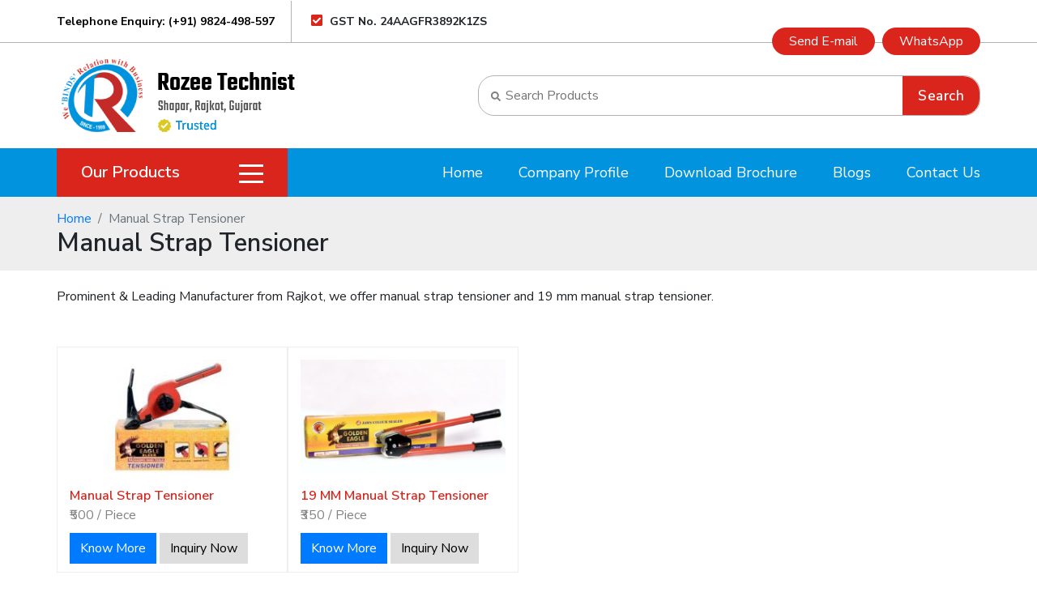

--- FILE ---
content_type: text/html; charset=UTF-8
request_url: https://www.rozeetechnist.com/category/manual-strap-tensioner
body_size: 4095
content:
<!DOCTYPE html>
<html lang="en">
    <head>
        <title>Manual Strap Tensioner - 19 MM Manual Strap Tensioner Manufacturer from Rajkot</title>
		<meta name="viewport" content="width=device-width, initial-scale=1, minimum-scale=1, maximum-scale=1">
		<meta name="description" content="Prominent & Leading Manufacturer from Rajkot, we offer manual strap tensioner and 19 mm manual strap tensioner." />
		<meta name="keywords" content="Manual Strap Tensioner, 19 MM Manual Strap Tensioner">
		<meta name="csrf-token" content="sE1F6X1IwHMIcJ6i1prgWO95cznqtzeTeMAku8P2" />

		<!-- css -->
		<link rel="icon" href="https://www.rozeetechnist.com/public/front/images/favicon.png" type="image/png" sizes="16x16">
		<link href="https://fonts.googleapis.com/css2?family=Nunito+Sans:wght@300;400;600;700&display=swap" rel="stylesheet">
		
		<link rel="stylesheet" href="https://www.rozeetechnist.com/public/front/css/style.css">
		<link rel="stylesheet" href="https://www.rozeetechnist.com/public/front/css/bootstrap.css">
		<link rel="stylesheet" href="https://www.rozeetechnist.com/public/front/css/responsive.css">
		<link rel="stylesheet" href="https://www.rozeetechnist.com/public/front/css/swiper.min.css">
		<link rel="stylesheet" href="https://www.rozeetechnist.com/public/front/css/all.css">
		<link rel="stylesheet" href="https://www.rozeetechnist.com/public/front/css/aos.css" />
		<link rel="stylesheet" href="https://www.rozeetechnist.com/public/front/css/jquery.modal.min.css" />
		<link rel="stylesheet" href="https://www.rozeetechnist.com/public/front/css/flexslider.css" />
		<!-- Script -->
		<script type="text/javascript" src="https://www.rozeetechnist.com/public/front/js/jquery-3.4.1.js"></script>
		<script src="https://www.rozeetechnist.com/public/front/js/bootstrap.js"></script>
		<script src="https://www.rozeetechnist.com/public/front/js/all.js"></script> 		
    </head>
    <body>
		        <header>
  <hr>
  <div class="container">
    <div class="topheader">
        <div class="left_tophead">
          <a href="tel:+918042534709">Telephone Enquiry: (+91) 9824-498-597 </a>
          <span><i class="fas fa-check-square"></i><a>GST No. 24AAGFR3892K1ZS</a></span>
        </div>
        <div class="right_tophead">
          <a href="mailto:info@rozeetechnist.com">Send E-mail</a>
          <a href="https://api.whatsapp.com/send?phone=919824498597&text=Hello%20Rozee%20Technist%2C%20I%20am%20looking%20for" target="_blank">WhatsApp</a>
        </div>
    </div>
    <div class="header_logopart">
      <div class="head-logo">
          <a href="https://www.rozeetechnist.com"><img src="https://www.rozeetechnist.com/public/front/images/home/header-logo.jpg" alt=""></a>
      </div>
      <div class="header_search align-self-center">
        <form action="https://www.rozeetechnist.com/search" method="GET">
          <i class="fas fa-search"></i>
          <input class="" type="text" name="search" value="" placeholder="Search Products">
          <button type="submit" class="">Search</button>
        </form>
      </div>
    </div>
  </div>
  <div class="mian_menu">
    <div class="container">
      <div class="row m-0">
        <div class="col-lg-3 p-0 categories-menu">
          <div class="menu_product" data-toggle="collapse" data-target="#accordion">
            Our Products
            <span></span>
          </div>
		  
          <ul id="accordion" class="accordion collapse  list-unstyled">
            <!--<li class='menulink dropdown'>
              <a href=""> Packing Clip </a>
              <div class="submenu list-unstyled">
                <h3>Packing Clip</h3>
                <a class="view-all" href="#">View All</a>
                <ul>
                  <li>
                    <a href="#">
                      <div class="product-image"><img src="https://www.rozeetechnist.com/public/front/images/products/white-color-coated-clip.jpg" alt=""></div>
                      <span>PPl Strapping Seal</span>
                    </a>
                  </li>
                  <li>
                    <a href="#">
                      <div class="product-image"><img src="https://www.rozeetechnist.com/public/front/images/products/sealing-clip.jpg" alt=""></div>
                      <span>PET Strapping Seals</span>
                    </a>
                  </li>
                  <li>
                    <a href="#">
                      <div class="product-image"><img src="https://www.rozeetechnist.com/public/front/images/products/galvanized-packing-clip.jpg" alt=""></div>
                      <span>32 MM Steel Strapping Seal</span>
                    </a>
                  </li>  
                </ul>            
              </div>
            </li> -->
							<li class='menulink dropdown'>
					<a href=" https://www.rozeetechnist.com/category/galvanized-packaging-clip">Galvanized Packaging Clip</a>  
											<div class="submenu list-unstyled">
							<h3>Galvanized Packaging Clip</h3>
							<a class="view-all" href="https://www.rozeetechnist.com/category/galvanized-packaging-clip">View All</a>
							<ul>
																	<li>
										<a href="https://www.rozeetechnist.com/product/galvanized-packaging-clip/gi-packing-clip">
											<div class="product-image">
																									<img src="https://www.rozeetechnist.com/public/uploads/products/gl_packing_clip-758205.jpg" alt="">
													
											</div>
											<span>GI Packing Clip</span>
										</a>
									</li>
																	<li>
										<a href="https://www.rozeetechnist.com/product/galvanized-packaging-clip/silver-gi-packing-clip">
											<div class="product-image">
																									<img src="https://www.rozeetechnist.com/public/uploads/products/2-(1)-574997.jpg" alt="">
													
											</div>
											<span>Silver GI Packing Clip</span>
										</a>
									</li>
																	<li>
										<a href="https://www.rozeetechnist.com/product/galvanized-packaging-clip/galvanized-packing-clip">
											<div class="product-image">
																									<img src="https://www.rozeetechnist.com/public/uploads/products/galvanized_packing_clip_small-897059.jpg" alt="">
													
											</div>
											<span>Galvanized Packing Clip</span>
										</a>
									</li>
								 
							</ul>            
						</div>
										
				</li>
            				<li class='menulink dropdown'>
					<a href=" https://www.rozeetechnist.com/category/strapping-clip">Strapping Clip</a>  
											<div class="submenu list-unstyled">
							<h3>Strapping Clip</h3>
							<a class="view-all" href="https://www.rozeetechnist.com/category/strapping-clip">View All</a>
							<ul>
																	<li>
										<a href="https://www.rozeetechnist.com/product/strapping-clip/pet-straping-seals">
											<div class="product-image">
																									<img src="https://www.rozeetechnist.com/public/uploads/products/pet-strap-packing-clip-seals-500x500-941115.jpg" alt="">
													
											</div>
											<span>PET STRAPING SEALS</span>
										</a>
									</li>
																	<li>
										<a href="https://www.rozeetechnist.com/product/strapping-clip/pet-strap-clip-pet-strapping-seals">
											<div class="product-image">
																									<img src="https://www.rozeetechnist.com/public/uploads/products/per_strap_clip_pet_strapping_seal-693090.jpg" alt="">
													
											</div>
											<span>Pet Strap Clip Pet Strapping Seals</span>
										</a>
									</li>
																	<li>
										<a href="https://www.rozeetechnist.com/product/strapping-clip/plastic-clip">
											<div class="product-image">
																									<img src="https://www.rozeetechnist.com/public/uploads/products/plasic_clip_01-724776.jpg" alt="">
													
											</div>
											<span>Plastic Clip</span>
										</a>
									</li>
								 
							</ul>            
						</div>
										
				</li>
            				<li class='menulink dropdown'>
					<a href=" https://www.rozeetechnist.com/category/pet-strapping-roll">PET Strapping Roll</a>  
											<div class="submenu list-unstyled">
							<h3>PET Strapping Roll</h3>
							<a class="view-all" href="https://www.rozeetechnist.com/category/pet-strapping-roll">View All</a>
							<ul>
																	<li>
										<a href="https://www.rozeetechnist.com/product/pet-strapping-roll/25-mm-pet-strapping-roll">
											<div class="product-image">
																									<img src="https://www.rozeetechnist.com/public/uploads/products/pet-strap-embossed-500x500-(1)-285584.jpg" alt="">
													
											</div>
											<span>25 MM PET Strapping Roll</span>
										</a>
									</li>
																	<li>
										<a href="https://www.rozeetechnist.com/product/pet-strapping-roll/polyester-pet-strapping-roll">
											<div class="product-image">
																									<img src="https://www.rozeetechnist.com/public/uploads/products/polyester_pet_strapping_roll-307309.jpg" alt="">
													
											</div>
											<span>Polyester PET Strapping Roll</span>
										</a>
									</li>
																	<li>
										<a href="https://www.rozeetechnist.com/product/pet-strapping-roll/32-mm-pet-strapping-roll">
											<div class="product-image">
																									<img src="https://www.rozeetechnist.com/public/uploads/products/cast-iron-scrap-250x250-(1)-402059.jpg" alt="">
													
											</div>
											<span>32 MM PET Strapping Roll</span>
										</a>
									</li>
								 
							</ul>            
						</div>
										
				</li>
            				<li class='menulink dropdown'>
					<a href=" https://www.rozeetechnist.com/category/strapping-tool">Strapping Tool</a>  
											<div class="submenu list-unstyled">
							<h3>Strapping Tool</h3>
							<a class="view-all" href="https://www.rozeetechnist.com/category/strapping-tool">View All</a>
							<ul>
																	<li>
										<a href="https://www.rozeetechnist.com/product/strapping-tool/pp-pet-strapping-tensioner-and-sealers">
											<div class="product-image">
																									<img src="https://www.rozeetechnist.com/public/uploads/products/manual-strapping-tools-500x500-(1)-483416.jpg" alt="">
													
											</div>
											<span>PP PET Strapping Tensioner And Sealers</span>
										</a>
									</li>
																	<li>
										<a href="https://www.rozeetechnist.com/product/strapping-tool/strapping-tensioner">
											<div class="product-image">
																									<img src="https://www.rozeetechnist.com/public/uploads/products/strapping_tensioner-806166.jpg" alt="">
													
											</div>
											<span>Strapping Tensioner</span>
										</a>
									</li>
																	<li>
										<a href="https://www.rozeetechnist.com/product/strapping-tool/pneumatic-strapping-machine">
											<div class="product-image">
																									<img src="https://www.rozeetechnist.com/public/uploads/products/pneumatic_strapping_machine-764235.jpg" alt="">
													
											</div>
											<span>Pneumatic Strapping Machine</span>
										</a>
									</li>
								 
							</ul>            
						</div>
										
				</li>
            				<li class='menulink dropdown'>
					<a href=" https://www.rozeetechnist.com/category/edge-protector">Edge Protector</a>  
											<div class="submenu list-unstyled">
							<h3>Edge Protector</h3>
							<a class="view-all" href="https://www.rozeetechnist.com/category/edge-protector">View All</a>
							<ul>
																	<li>
										<a href="https://www.rozeetechnist.com/product/edge-protector/plastic-corner-edge-protector">
											<div class="product-image">
																									<img src="https://www.rozeetechnist.com/public/uploads/products/plastic-corner-edge-protector-500x500-565016.jpg" alt="">
													
											</div>
											<span>Plastic Corner Edge Protector</span>
										</a>
									</li>
																	<li>
										<a href="https://www.rozeetechnist.com/product/edge-protector/triangle-shape-edge-protector">
											<div class="product-image">
																									<img src="https://www.rozeetechnist.com/public/uploads/products/tringle-shape-edge-protector-plastic-corner--500x500-197269.jpg" alt="">
													
											</div>
											<span>Triangle Shape Edge Protector</span>
										</a>
									</li>
																	<li>
										<a href="https://www.rozeetechnist.com/product/edge-protector/edge-protector">
											<div class="product-image">
																									<img src="https://www.rozeetechnist.com/public/uploads/products/edge-protector-500x500-462959.jpg" alt="">
													
											</div>
											<span>Edge Protector</span>
										</a>
									</li>
								 
							</ul>            
						</div>
										
				</li>
            				<li class='menulink dropdown'>
					<a href=" https://www.rozeetechnist.com/category/packing-clip">Packing Clip</a>  
											<div class="submenu list-unstyled">
							<h3>Packing Clip</h3>
							<a class="view-all" href="https://www.rozeetechnist.com/category/packing-clip">View All</a>
							<ul>
																	<li>
										<a href="https://www.rozeetechnist.com/product/packing-clip/pet-strapping-seals">
											<div class="product-image">
																									<img src="https://www.rozeetechnist.com/public/uploads/products/pet_strapping_seals(1)-618034.jpg" alt="">
													
											</div>
											<span>PET Strapping Seals</span>
										</a>
									</li>
																	<li>
										<a href="https://www.rozeetechnist.com/product/packing-clip/32-mm-steel-strapping-seal">
											<div class="product-image">
																									<img src="https://www.rozeetechnist.com/public/uploads/products/galvanized-packing-clip-500x500(1)-717901.jpg" alt="">
													
											</div>
											<span>32 MM Steel Strapping Seal</span>
										</a>
									</li>
																	<li>
										<a href="https://www.rozeetechnist.com/product/packing-clip/ppl-strapping-seal">
											<div class="product-image">
																									<img src="https://www.rozeetechnist.com/public/uploads/products/white-color-coated-clip-500x500(1)-591760.jpg" alt="">
													
											</div>
											<span>PPl Strapping Seal</span>
										</a>
									</li>
								 
							</ul>            
						</div>
										
				</li>
            				<li class='menulink dropdown'>
					<a href=" https://www.rozeetechnist.com/category/strapping-seal">Strapping Seal</a>  
											<div class="submenu list-unstyled">
							<h3>Strapping Seal</h3>
							<a class="view-all" href="https://www.rozeetechnist.com/category/strapping-seal">View All</a>
							<ul>
																	<li>
										<a href="https://www.rozeetechnist.com/product/strapping-seal/pet-strap-gripper-seal">
											<div class="product-image">
																									<img src="https://www.rozeetechnist.com/public/uploads/products/pet_strap_gripper_seal-929505.jpg" alt="">
													
											</div>
											<span>Pet Strap Gripper Seal</span>
										</a>
									</li>
																	<li>
										<a href="https://www.rozeetechnist.com/product/strapping-seal/gi-clip-suitable-for-pet-strapping-green">
											<div class="product-image">
																									<img src="https://www.rozeetechnist.com/public/uploads/products/gi_clip_suitable_for_pet_strapping_green-569555.jpg" alt="">
													
											</div>
											<span>Gi Clip Suitable For Pet Strapping Green</span>
										</a>
									</li>
																	<li>
										<a href="https://www.rozeetechnist.com/product/strapping-seal/pet-strap-clip-pet-strapping-seals-2">
											<div class="product-image">
																									<img src="https://www.rozeetechnist.com/public/uploads/products/strapping-seal-250x250(1)-230638.jpg" alt="">
													
											</div>
											<span>Pet Strap Clip Pet Strapping Seals</span>
										</a>
									</li>
								 
							</ul>            
						</div>
										
				</li>
            				<li class='menulink dropdown'>
					<a href=" https://www.rozeetechnist.com/category/strapping-roll">Strapping Roll</a>  
											<div class="submenu list-unstyled">
							<h3>Strapping Roll</h3>
							<a class="view-all" href="https://www.rozeetechnist.com/category/strapping-roll">View All</a>
							<ul>
																	<li>
										<a href="https://www.rozeetechnist.com/product/strapping-roll/pp-box-strapping-roll">
											<div class="product-image">
																									<img src="https://www.rozeetechnist.com/public/uploads/products/images-27-jpeg-500x500-164907.jpg" alt="">
													
											</div>
											<span>PP Box Strapping Roll</span>
										</a>
									</li>
																	<li>
										<a href="https://www.rozeetechnist.com/product/strapping-roll/semi-automatic-pp-box-strapping-rolls">
											<div class="product-image">
																									<img src="https://www.rozeetechnist.com/public/uploads/products/pp-box-strap-500x500(1)-436816.jpg" alt="">
													
											</div>
											<span>Semi Automatic Pp Box Strapping Rolls</span>
										</a>
									</li>
								 
							</ul>            
						</div>
										
				</li>
            				<li class='menulink dropdown'>
					<a href=" https://www.rozeetechnist.com/category/composite-cord-strap">Composite Cord Strap</a>  
											<div class="submenu list-unstyled">
							<h3>Composite Cord Strap</h3>
							<a class="view-all" href="https://www.rozeetechnist.com/category/composite-cord-strap">View All</a>
							<ul>
																	<li>
										<a href="https://www.rozeetechnist.com/product/composite-cord-strap/cord-strap-buckle">
											<div class="product-image">
																									<img src="https://www.rozeetechnist.com/public/uploads/products/container-lashing-buckle-500x500-500x500-262025.jpg" alt="">
													
											</div>
											<span>Cord Strap Buckle</span>
										</a>
									</li>
																	<li>
										<a href="https://www.rozeetechnist.com/product/composite-cord-strap/composite-cord-strap">
											<div class="product-image">
																									<img src="https://www.rozeetechnist.com/public/uploads/products/polyester-composite-corded-strap-500x500-500x500-500x500(1)-542706.jpg" alt="">
													
											</div>
											<span>Composite Cord Strap</span>
										</a>
									</li>
								 
							</ul>            
						</div>
										
				</li>
            				<li class='menulink dropdown'>
					<a href=" https://www.rozeetechnist.com/category/manual-packaging-machinery">Manual Packaging Machinery</a>  
											<div class="submenu list-unstyled">
							<h3>Manual Packaging Machinery</h3>
							<a class="view-all" href="https://www.rozeetechnist.com/category/manual-packaging-machinery">View All</a>
							<ul>
																	<li>
										<a href="https://www.rozeetechnist.com/product/manual-packaging-machinery/strapping-sealer">
											<div class="product-image">
																									<img src="https://www.rozeetechnist.com/public/uploads/products/strapping_sealer-546517.jpg" alt="">
													
											</div>
											<span>Strapping Sealer</span>
										</a>
									</li>
																	<li>
										<a href="https://www.rozeetechnist.com/product/manual-packaging-machinery/hand-operated-impulse-sealer">
											<div class="product-image">
																									<img src="https://www.rozeetechnist.com/public/uploads/products/hand-operated-impulse-sealer-500x500-350505.jpg" alt="">
													
											</div>
											<span>Hand Operated Impulse Sealer</span>
										</a>
									</li>
								 
							</ul>            
						</div>
										
				</li>
            				<li class='menulink dropdown'>
					<a href=" https://www.rozeetechnist.com/category/manual-strap-tensioner">Manual Strap Tensioner</a>  
											<div class="submenu list-unstyled">
							<h3>Manual Strap Tensioner</h3>
							<a class="view-all" href="https://www.rozeetechnist.com/category/manual-strap-tensioner">View All</a>
							<ul>
																	<li>
										<a href="https://www.rozeetechnist.com/product/manual-strap-tensioner/manual-strap-tensioner">
											<div class="product-image">
																									<img src="https://www.rozeetechnist.com/public/uploads/products/wire-twister-500x500(1)-922762.jpg" alt="">
													
											</div>
											<span>Manual Strap Tensioner</span>
										</a>
									</li>
																	<li>
										<a href="https://www.rozeetechnist.com/product/manual-strap-tensioner/19-mm-manual-strap-tensioner">
											<div class="product-image">
																									<img src="https://www.rozeetechnist.com/public/uploads/products/manual-3-4-jows-sealer-500x500(1)-213323.jpg" alt="">
													
											</div>
											<span>19 MM Manual Strap Tensioner</span>
										</a>
									</li>
								 
							</ul>            
						</div>
										
				</li>
            				<li class='menulink dropdown'>
					<a href=" https://www.rozeetechnist.com/category/high-tensile-steel-strapping">High Tensile Steel Strapping</a>  
											<div class="submenu list-unstyled">
							<h3>High Tensile Steel Strapping</h3>
							<a class="view-all" href="https://www.rozeetechnist.com/category/high-tensile-steel-strapping">View All</a>
							<ul>
																	<li>
										<a href="https://www.rozeetechnist.com/product/high-tensile-steel-strapping/high-tensile-steel-strapping">
											<div class="product-image">
																									<img src="https://www.rozeetechnist.com/public/uploads/products/high-tensile-steel-strapping-500x500(1)-455650.jpg" alt="">
													
											</div>
											<span>High Tensile Steel Strapping</span>
										</a>
									</li>
								 
							</ul>            
						</div>
										
				</li>
                        <li class="without_submenu"><a href="https://www.rozeetechnist.com/packing-clips-pet-strap">View All</a></li>
          </ul>
        </div>
        <div class="col-lg-9 text-right pr-lg-0">
          <div class="right_menu">
            <a href="https://www.rozeetechnist.com">Home</a>
            <a href="https://www.rozeetechnist.com/about-us">Company Profile</a>
            <a href="https://www.rozeetechnist.com/download-brochure">Download Brochure</a>
			   <a href="/blogs" target="_blank">Blogs</a>
            <a href="https://www.rozeetechnist.com/contact-us">Contact Us</a>
          </div>
        </div>
      </div>
    </div>
  </div>
  <div class="responsiv_toggal">
    <div class="responsive_logo">
      <a href="#"><img src="https://www.rozeetechnist.com/public/front/images/home/header-logo.jpg" alt=""></a>
    </div>
    <div class="menu_toggal"><span></span></div>
    <div class="blackpatch"></div>
  </div>
</header>		<section class="page-header">
		<div class="container">
			<nav aria-label="breadcrumb">
				<ol class="breadcrumb">
					<li class="breadcrumb-item"><a href="https://www.rozeetechnist.com">Home</a></li>                
					<li class="breadcrumb-item active" aria-current="page">Manual Strap Tensioner</li>
				</ol>
			</nav>
			<h1>Manual Strap Tensioner</h1>
		</div>
	</section>   
	<section class="category-description">
		<div class="container">
			<p>Prominent &amp; Leading Manufacturer from Rajkot, we offer manual strap tensioner and 19 mm manual strap tensioner.</p>
		</div>
	</section>
	<section class="product-grid">
		<div class="container">
			<div class="row m-0">         
										<div class="col-lg-3 col-md-3 col-sm-6 product-box" data-aos="fade-up" data-aos-duration="1000" data-aos-once="true">    
							<div class="product-image">
								<a href="https://www.rozeetechnist.com/product/manual-strap-tensioner/manual-strap-tensioner">
																	<img class="img-fluid" src="https://www.rozeetechnist.com/public/uploads/products/wire-twister-500x500(1)-922762.jpg" alt="">
									
									</a>
							</div>
							<div class="product-name"><a href="https://www.rozeetechnist.com/product/manual-strap-tensioner/manual-strap-tensioner">Manual Strap Tensioner</a></div>
							<div class="price-box">
								<span class="price">&#8377;500 / Piece</span>
							</div>
							<div class="action">
								<a class="btn btn-primary knowmore" href="https://www.rozeetechnist.com/product/manual-strap-tensioner/manual-strap-tensioner">Know More</a>
								<a class="btn btn-primary inquirynow enquiry-now" href="https://www.rozeetechnist.com/inquiry-popup/32/Manual%20Strap%20Tensioner/Manual%20Strap%20Tensioner%20Category%20Page">Inquiry Now</a>
							</div>                   
						</div>
											<div class="col-lg-3 col-md-3 col-sm-6 product-box" data-aos="fade-up" data-aos-duration="1000" data-aos-once="true">    
							<div class="product-image">
								<a href="https://www.rozeetechnist.com/product/manual-strap-tensioner/19-mm-manual-strap-tensioner">
																	<img class="img-fluid" src="https://www.rozeetechnist.com/public/uploads/products/manual-3-4-jows-sealer-500x500(1)-213323.jpg" alt="">
									
									</a>
							</div>
							<div class="product-name"><a href="https://www.rozeetechnist.com/product/manual-strap-tensioner/19-mm-manual-strap-tensioner">19 MM Manual Strap Tensioner</a></div>
							<div class="price-box">
								<span class="price">&#8377;350 / Piece</span>
							</div>
							<div class="action">
								<a class="btn btn-primary knowmore" href="https://www.rozeetechnist.com/product/manual-strap-tensioner/19-mm-manual-strap-tensioner">Know More</a>
								<a class="btn btn-primary inquirynow enquiry-now" href="https://www.rozeetechnist.com/inquiry-popup/33/19%20MM%20Manual%20Strap%20Tensioner/Manual%20Strap%20Tensioner%20Category%20Page">Inquiry Now</a>
							</div>                   
						</div>
								</div>
		</div>
	</section>
		<div class="footertobband"></div>
<footer>
    <div class="container">
        <div class="row">
            <div class="col-lg-3 col-md-6">
                <div class="foot-logo">
                    <img src="https://www.rozeetechnist.com/public/front/images/home/footer-logo.png" alt="">
                    <p>We are one of the leading Manufacturers, Exporters and Suppliers of a superior quality range of Packing Clips.</p>
                    <div class="foot_social">
                        <h6>Follow Us On</h6>
                        <a href="https://www.facebook.com/roeetechnist/" target="_blank"><i class="fab fa-facebook-f"></i></a>
                        <!-- <a href="#" target="_blank"><i class="fab fa-twitter"></i></a>
                        <a href="#" target="_blank"><i class="fab fa-linkedin-in"></i></a> -->
                        <a href="https://www.instagram.com/rozee.technist/" target="_blank"><i class="fab fa-instagram"></i></a>
                    </div>
                </div>
            </div>
            <div class="col-lg-2 col-md-6">
                <div class="footlink">
                    <h4 class="foit_tital">Quick Link</h4>
                    <ul class="list-unstyled">
                        <li class="w-100"><a href="https://www.rozeetechnist.com">Home</a></li>
                        <li class="w-100"><a href="https://www.rozeetechnist.com/about-us">About us</a></li>
                        <li class="w-100"><a href="https://www.rozeetechnist.com/download-brochure">Download Brochure</a></li>
                        <li class="w-100"><a href="https://www.rozeetechnist.com/contact-us">Contact us</a></li>						                      
                    </ul>
                </div>
            </div>
            <div class="col-lg-4 col-md-6">
                <div class="footlink">
                    <h4 class="foit_tital">Our Products</h4>
                    <ul class="list-unstyled">
													<li><a href="https://www.rozeetechnist.com/category/galvanized-packaging-clip">Galvanized Packaging Clip</a></li>
													<li><a href="https://www.rozeetechnist.com/category/strapping-clip">Strapping Clip</a></li>
													<li><a href="https://www.rozeetechnist.com/category/pet-strapping-roll">PET Strapping Roll</a></li>
													<li><a href="https://www.rozeetechnist.com/category/strapping-tool">Strapping Tool</a></li>
													<li><a href="https://www.rozeetechnist.com/category/edge-protector">Edge Protector</a></li>
													<li><a href="https://www.rozeetechnist.com/category/packing-clip">Packing Clip</a></li>
													<li><a href="https://www.rozeetechnist.com/category/strapping-seal">Strapping Seal</a></li>
													<li><a href="https://www.rozeetechnist.com/category/strapping-roll">Strapping Roll</a></li>
													<li><a href="https://www.rozeetechnist.com/category/composite-cord-strap">Composite Cord Strap</a></li>
													<li><a href="https://www.rozeetechnist.com/category/manual-packaging-machinery">Manual Packaging Machinery</a></li>
													<li><a href="https://www.rozeetechnist.com/category/manual-strap-tensioner">Manual Strap Tensioner</a></li>
													<li><a href="https://www.rozeetechnist.com/category/high-tensile-steel-strapping">High Tensile Steel Strapping</a></li>
						                    </ul>
                </div>
            </div>
            <div class="col-lg-3 col-md-6">
                <div class="footaddres">
                    <h4 class="foit_tital">Reach Us</h4>
                    <p><a>Rozee Technist</a></p>
                    <p><i class="fas fa-map-marker-alt"></i><a>Sr. No. 256, Jain Manu Road, Nr. Jaydeep Chemical, Shapar, Veraval Rajkot - 360024, Gujarat,     </a></p>
                    <p><i class="fas fa-phone-alt"></i><a href="tel:+918042534709"> +91 9824-498-597</a></p>
                    <p><i class="fas fa-envelope"></i><a href="mailto:info@rozeetechnist.com"> info@rozeetechnist.com</a></p>
                </div>
            </div>
        </div>
    </div>
</footer>

<script src="https://www.rozeetechnist.com/public/js/jquery.validate.min.js"></script> 
<script src="https://www.rozeetechnist.com/public/front/js/swiper.min.js"></script>
<script src="https://www.rozeetechnist.com/public/front/js/modernizr.js"></script>
<script src="https://www.rozeetechnist.com/public/front/js/jquery.flexslider.js"></script>
<script src="https://www.rozeetechnist.com/public/front/js/main.js"></script>
<script src="https://www.rozeetechnist.com/public/front/js/aos.js"></script>
<script src="https://www.rozeetechnist.com/public/front/js/jquery.modal.min.js"></script>
<script src="https://cdnjs.cloudflare.com/ajax/libs/popper.js/1.16.0/umd/popper.min.js"></script>
<script>
    AOS.init();
</script>	</body>
</html>
	

--- FILE ---
content_type: text/css
request_url: https://www.rozeetechnist.com/public/front/css/style.css
body_size: 4143
content:
body {
    font-family: 'Nunito Sans', sans-serif !important;
    overflow-x: hidden;
}

button:focus {
    outline: 0 !important;
    box-shadow: none !important;
}

input:focus {
    outline: none;
}


/* -----header style start----- */

.topheader {
    display: flex;
    justify-content: space-between;
}

header hr {
    position: relative;
    top: 52px;
    margin: 0px;
    border-top: 1px solid rgba(0, 0, 0, 0.3);
}

.left_tophead a {
    margin-right: 20px;
    color: #000;
    font-size: 14px;
    font-weight: 700;
    padding: 15px 0;
    display: inline-block;
    border-right: 1px solid rgba(0, 0, 0, 0.3);
    padding-right: 20px;
    transition: 0.5s;
}

.left_tophead a:hover {
    color: #DA251D;
    text-decoration: none;
}

.left_tophead span a {
    border: 0;
}

.left_tophead span {
    position: relative;
}

.left_tophead span svg {
    color: #DA251D;
    margin-right: 9px;
}

.right_tophead a {
    background-color: #DA251D;
    color: #fff;
    padding: 5px 21px;
    margin-top: 33px;
    display: inline-block;
    position: relative;
    border-radius: 40px;
    margin-left: 5px;
    transition: 0.5s;
}

.right_tophead a:hover {
    background-color: #a9120c;
    text-decoration: none;
    color: #fff;
}

.header_search form {
    border: 1px solid rgb(0 0 0 / .3);
    padding: 0 0 0 15px;
    height: 50px;
    width: 620px;
    border-radius: 20px;
}

.header_search form svg {
    font-size: 12px;
    color: grey;
}

.header_search form input {
    border: 0;
    width: 81%;
    height: 100%;
    position: relative;
}

.header_search form select {
    border: 0;
    outline: 0;
    font-weight: 600;
    font-size: 15px;
}

.header_search form button {
    float: right;
    height: 100%;
    border: 0;
    background-color: #DA251D;
    color: #fff;
    padding: 0 19px;
    border-radius: 0 20px 20px 0;
    font-weight: 600;
    font-size: 17px;
    letter-spacing: 0.45px;
    transition: 0.5s;
}

.header_search form button:hover {
    background-color: #a9120c;
    color: #fff;
}

.header_logopart {
    display: flex;
    justify-content: space-between;
}

.head-logo img {
    width: 294px;
    height: auto;
}

.mian_menu {
    background-color: #0193DE;
    height: 60px;
    margin-top: 15px;
}

.menu_product {
    background: #DA251D;
    height: 60px;
    padding: 15px 30px;
    color: #fff;
    font-weight: 600;
    font-size: 20px;
    cursor: pointer;
}

.right_menu a {
    color: #fff;
    margin: 17px 20px 15px;
    display: inline-block;
    font-size: 18px;
    font-weight: 500;
    transition: 0.5s;
}

.right_menu a:last-child {
    margin-right: 0;
}

.right_menu a:hover {
    color: #DA251D;
    text-decoration: none;
}

.accordion {
    width: 100%;
    max-width: 360px;
    margin: 0px auto 0;
    background: #FFF;
    border: 1px solid rgb(0 0 0 / .3);
    padding-top: 8px;
    height: 460px;    
}

#accordion::-webkit-scrollbar-track {
    -webkit-box-shadow: inset 0 0 1px rgba(0, 0, 0, 0.3);
    background-color: #F5F5F5;
}

#accordion::-webkit-scrollbar {
    width: 3px;
    background-color: #F5F5F5;
}

#accordion::-webkit-scrollbar-thumb {
    background-color: #0193de;
    border: 0px solid #555555;
}

.accordion .menulink {
    cursor: pointer;
    display: block;
    padding: 2px 0 2px 30px;
    color: #000;
    font-size: 16px;
    font-weight: 600;
    position: unset;
    -webkit-transition: all 0.4s ease;
    -o-transition: all 0.4s ease;
    transition: all 0.4s ease;
    margin: 5px 0;
}

.accordion li:last-child .menulink {
    border-bottom: 0;
}

.accordion li svg {
    position: absolute;
    top: 8px;
    color: #000;
    -webkit-transition: all 0.4s ease;
    -o-transition: all 0.4s ease;
    transition: all 0.4s ease;
    right: 25px;
    left: auto;
    font-size: 12px;
}

.accordion li.open .menulink {
    color: #DA251D;
}

.accordion li.open svg {
    color: #DA251D;
}

.accordion li.open svg {
    -webkit-transform: rotate(90deg);
    -ms-transform: rotate(90deg);
    -o-transform: rotate(90deg);
    transform: rotate(90deg);
}

li.without_submenu a {
    margin: 3px 25px;
    color: #DA251D;
    font-size: 16px;
    font-weight: 600;
    display: block;
    width: fit-content;
    padding: 2px 5px;
}
.submenu {
	background: #fff;
	font-size: 14px;
	position: absolute;
	z-index: 99;
	width: 856px;
	left: 284px;
	height: fit-content;
	top: 0;
	transition: 1s;
	opacity: 0;
	visibility: hidden;
	padding: 20px 20px !important;
	margin-top: 60px;
	height: 461px;
	box-shadow: 0px 35px 16px #eee;
	margin-left: 1px;
}




.accordion li:hover .submenu {
    opacity: 1;
    visibility: visible;
}



.accordion li:hover .menulink {
    color: #DA251D;
}

.accordion li:hover .menulink svg {
    color: #DA251D;
}

.menu_product span,
.menu_product span::before,
.menu_product span::after {
    width: 30px;
    height: 3px;
    background: #fff;
    float: right;
    position: relative;
    content: '';
    top: 15px;
    cursor: pointer;
    padding: 0px 0;
}

.menu_product span::before {
    top: -10px;
}

.menu_product span::after {
    top: 7px;
}

.responsiv_toggal {
    display: none;
}
.menulink a {
	color: #000;
	text-decoration: none;
}
.menulink a:hover {
	color:#DA251D;
	text-decoration: none;
}

/* -----header style End----- */


/* ----- home page start ---- */

.topbanner_slider {
    margin: 20px 0 0;
}

.topsliderbox {
    border: 1px solid rgb(0 0 0 / .3);
    padding: 20px 20px 20px 35px;
    margin-left: 10px;
    height: 440px;
}

.topsliderbox .swiper-slide {
    background: #fff;
}

.topslid_img img {
    width: 91.3%;
}

.topslid_text h3 {
    font-size: 32px;
    color: #0193de;
    font-weight: 700;
}

.topslid_text p {
    color: #444;
}

.topslid_text h5 {
    font-size: 19px;
    color: #9a9a9a;
}

.topslid_text h6 {
    margin: 40px 0 25px;
    color: #0193de;
    font-size: 18px;
    font-weight: 700;
}

.topslid_text a.enquiry-now {
    background: #DA251D;
    padding: 10px 30px;
    color: #fff;
    border-radius: 11px;
    font-weight: 600;
    font-size: 17px;
}

.topslid_text a.enquiry-now:hover {
    background: #DA251D;
    color: #fff;
    text-decoration: none;
}

.topsliderbox .swiper-container {
    height: 100%;
}

.topsliderbox .swiper-container-horizontal>.swiper-pagination-bullets {
    text-align: left;
}

.welrozze_text h3 {
    font-size: 36px;
    color: #0193de;
    font-weight: 700;
    margin-bottom: 12px;
}

.welrozze_text h3 span {
    display: block;
    color: #9a9a9a;
    font-size: 24px;
    margin-bottom: 3px;
}

.welrozze_text p {
    color: #000;
    line-height: 20px;
    font-size: 14px;
    padding-right: 40px;
    text-align: justify;
    font-weight: 500;
}

.welcom_rightbox {
    width: 107%;
    background-color: #CCE9F7;
    height: 165px;
    text-align: center;
    padding: 30px 0;
}

.welcom_rightbox.bg1 {
    background-color: #b2def5;
}

.welcom_rightbox.bg2 {
    background-color: #99d4f1;
}

.welcom_rightbox.bg3 {
    background-color: #7fc9ee;
}

.welcom_rightbox p {
    color: #000;
    font-size: 14px;
    margin-bottom: 5px;
}

.welcom_rightbox h6 {
    font-size: 46px;
    font-weight: 700;
}

.welcom_rightbox h6 span {
    display: block;
    font-size: 14px;
    font-weight: 500;
}

.welcom_rightbox p b {
    font-size: 16px;
}

.welcom_rightbox p b {
    font-size: 16px;
}

.welcome_rozze {
    padding: 50px 0 35px;
}

.ourproduct_main {
    padding: 10px 0 60px;
}

.ourproduct_main h2 {
    text-align: center;
    font-size: 36px;
    color: #0193de;
    font-weight: 700;
    margin-bottom: 10px;
}

.ourproduct_main p {
    text-align: center;
    font-size: 14px;
    padding: 0 25px;
    color: #000;
}

.productslider_box img {
    width: 100%;
    border: 1px solid rgb(0 0 0 / .3);
    margin-bottom: 15px;
    min-width: 202px;
    min-height: 232px;
    padding: 10px;
}

.productslider_box h5 {
    color: #0193de;
    font-weight: 600;
    font-size: 16px;
}

.proslider_main {
    padding-top: 50px;
}

.proslider_main .swiper-button-next,
.proslider_main .swiper-button-prev {
    background: #0193de;
    width: 40px;
    height: 40px;
    border-radius: 40px;
}

.proslider_main .swiper-button-next:after,
.proslider_main .swiper-button-prev:after {
    font-size: 16px;
    color: #fff;
    text-align: center;
    font-weight: 700;
}

.proslider_main {
    position: relative;
}

.proslider_main .swiper-button-prev {
    left: -20px;
}

.proslider_main .swiper-button-next {
    right: -20px;
}

.whyus_text h2 {
    font-size: 36px;
    color: #0193de;
    font-weight: 700;
    margin-bottom: 4px;
}

.whyus_text p {
    font-size: 14px;
    color: #000;
    margin-bottom: 10px;
}

.whyus_text h5 {
    color: #000;
    font-weight: 700;
    font-size: 18px;
    margin-bottom: 20px;
}

.whyus_text ul li::before {
    content: url(../images/home/right.jpg);
    margin-right: 13px;
}

.whyus_text ul li {
    margin-bottom: 5px;
    color: #2d2b2b;
    font-weight: 600;
}

.infra_box {
    background: rgb(1 147 222 / .20);
    padding: 20px 25px 25px;
    margin-bottom: 20px;
}

.infra_box.oulitybox {
    background: rgb(218 37 29 / .20);
}

.infra_box.oulitybox h4 {
    color: #DA251D;
}

.infra_box h4 {
    font-size: 36px;
    font-weight: 700;
    color: #0193de;
    margin-bottom: 3px;
}

.infra_box p {
    margin: 0;
    text-align: justify;
    font-size: 15px;
    color: #424242;
    font-weight: 500;
}

.home_form {
    padding: 80px 0;
}

.home_form h2 {
    font-size: 34px;
    color: #0193de;
    font-weight: 700;
    margin-bottom: 20px;
}

.home_form form {
    background-color: #022f46;
    padding: 30px;
    border-radius: 20px;
    -webkit-box-shadow: 0px 0px 40px -7px rgba(0, 0, 0, 0.59);
    -moz-box-shadow: 0px 0px 40px -7px rgba(0, 0, 0, 0.59);
    box-shadow: 0px 0px 40px -7px rgba(0, 0, 0, 0.59);
}

.form-control {
    height: auto;
    resize: none;
    border-radius: 0;
    border: 0;
}

.home_form form .numberfild select {
    width: 23%;
    border: 0;
    height: 100%;
    margin: 0;
    margin-right: -4px;
    padding: 0 0 0 10px;
    outline: 0;
}

.numberfild .form-control {
    width: 76.9%;
}

.home_form form textarea.form-control {
    height: auto;
    padding-top: 20px;
}

.home_form form .form-control:focus {
    box-shadow: 0 0 0 0.2rem rgba(0, 123, 255, 0.0);
}

.home_form form .form-control {
    border: 0;
    border-radius: 0;
    height: 50px;
    padding: 6px 25px;
    outline: 0;
}

.home_form form button {
    background: #DA251D;
    border: 0;
    color: #fff;
    height: 100%;
    width: 100%;
    font-size: 20px;
    font-weight: 600;
    transition: 0.5s;
    max-height: 50px;
}

.home_form form button:hover {
    background: #a9120c;
    color: #fff;
}

input[type=number]::-webkit-inner-spin-button,
input[type=number]::-webkit-outer-spin-button {
    -webkit-appearance: none;
    margin: 0;
}


/* ----- home page End ---- */


/* --- Footer Strat ---- */

footer {
    background-color: #022f46;
    padding: 65px 0;
}

.foot-logo img {
    /* width: 100%; */
    margin-bottom: 10px;
}

.foot-logo p {
    color: #fff;
    font-size: 14px;
    text-align: justify;
}

.foot_social h6 {
    margin-top: 25px;
    color: #fff;
    font-weight: 600;
    font-size: 18px;
    margin-bottom: 13px;
}

.foot_social a {
    margin: 0 10px 0 0;
    width: 40px;
    display: inline-block;
    height: 40px;
    border: 1px solid #fff;
    text-align: center;
    color: #fff;
    padding-top: 7px;
    font-size: 18px;
    transition: 0.5s;
}

.footlink {
    padding-left: 20px;
}

.foot_social a:hover {
    color: #fff;
    -webkit-box-shadow: 0px 0px 18px -8px rgba(255, 255, 255, 1);
    -moz-box-shadow: 0px 0px 18px -8px rgba(255, 255, 255, 1);
    box-shadow: 0px 0px 18px -8px rgba(255, 255, 255, 1);
}

h4.foit_tital {
    color: #0090d9;
    font-size: 24px;
    font-weight: 700;
    margin-bottom: 15px;
}

.footlink ul li {
    margin-bottom: 5px;
    display: inline-block;
    width: 49%;
    vertical-align: top;
}

.footlink ul li a {
    color: #fff;
    font-size: 16px;
}

.footaddres p {
    color: #fff;
    margin-bottom: 10px;
}

.footaddres p svg {
    margin-right: 10px;
    font-size: 16px;
}

.footaddres p a {
    display: inline-block;
    width: 90%;
    vertical-align: top;
    color: #fff;
}

.footertobband {
    background: linear-gradient(90deg, rgba(0, 147, 221, 1) 12%, rgba(187, 221, 0, 1) 12%, rgba(187, 221, 0, 1) 26%, rgba(221, 114, 0, 1) 26%, rgba(221, 114, 0, 1) 40%, rgba(210, 86, 246, 1) 40%, rgba(210, 86, 246, 1) 55%, rgba(0, 5, 221, 1) 55%, rgba(0, 5, 221, 1) 55%, rgba(0, 5, 221, 1) 70%, rgba(0, 221, 31, 1) 70%, rgba(0, 221, 31, 1) 85%, rgba(23, 177, 157, 1) 85%, rgba(23, 177, 157, 1) 100%, rgba(187, 221, 0, 1) 201%);
    background-size: 100% 7px;
    background-repeat: no-repeat;
    background-position: 0 0;
    height: 7px;
}


/* --- Footer End ---- */

/* Enquiry Popup Start */
.enquirypopup{
    overflow:visible !important;
}

.popup-head {
    text-align: center;
    padding: 30px 0;
  }
  .popup-head h2 {
    font-size: 31px;
    font-weight: 600;
  }
  .popup-head p {
    color: #6a6a6a;
    margin: 23px 0 0;
  }
  .enquirypopup .contact-img {
	position: absolute;
	left: 50%;
	margin-left: -32px;
	top: -36px;
}
.enquirypopup input, .enquirypopup textarea {
    border-color: #8c8c8c;
    background-color: transparent;
}
.enquirypopup {
	background-color: rgba(255, 255, 255, 0.9);
}
.blue-gradient {
    background: linear-gradient(40deg, #45cafc, #303f9f) !important;
    border: none !important;
}
.btn-rounded {
	border-radius: 10em !important;
	padding: 8px 25px !important;
}
.enquirypopup .btn {
	margin-bottom: -34px;
	margin-top: 20px;
	margin-left: 15px;
}
.grey-gradient {
	background: linear-gradient(40deg, #c1c1c1, #505159) !important;
	border: none !important;
}
/* Enquiry Popup */
.menulink.dropdown::after {
	content: 'next';
	font-family: swiper-icons;
	font-size: 11px;
	float: right;
	padding-right: 10px;
	line-height: 2;
	color: #6a6a6a;
}
.submenu li {
	display: inline-block;
	width: 33%;
	border: 1px solid #ddd;
}
  .submenu li .product-image img {
    width: 100%;
    vertical-align: top;
  }
  .submenu li .product-image {
	padding: 15px;
	display: block;
}
.submenu li span{
    display: block;
    text-align: center;
    padding-bottom: 10px;
}
.submenu h3 {
	font-size: 20px;
	font-weight: bold;
	color: #0193DE;
	float: left;
}
.submenu ul {
	padding: 0;
	width: 100%;
	clear: left;
}
.submenu .view-all {
	float: right;
	line-height: 2;
	text-decoration: underline;
}
.categories-menu{
    z-index: 999;
}
.product-box {
	border: 1px solid #eee;

}
.product-box .action {
	margin-bottom: 10px;
	margin-top: 10px;
}

.product-box .action a {
    border-radius: 0;
  }
  .product-box .action a.inquirynow {
    background-color: #ddd;
    color: #000;
    border-color: #ddd;
  }
  
.page-header .breadcrumb {
    background: none;
    margin-bottom: 0;
    padding: 0;
  }
  .page-header {
	padding: 15px 0;
	margin-bottom: 20px;
	background-color: #eee;
}
.page-header h1 {
	margin: 0;
	font-size: 31px;
	font-weight: 600;
}
.product-grid {
	margin-bottom: 50px;
	margin-top:50px;
}
.product-box:hover {
	border-color: #979797;
	cursor: pointer;
}
.product-name a {
	color: #DA251D;
	font-weight: 600;
	text-decoration: none;
}

#gallery-wrapper {
	text-align: center;
	position: relative;
	max-height: 410px;
	min-height: 410px;
    padding: 15px;
}
.kThumbnailsInnerWrapper{
    height: 419px;
    width: 106px;
}
.kThumbnailsWrapper{
    width: 106px;
    height: 419px;
    margin: 0 auto;
    position: absolute;
    top: -3px; right: -135px;
}
.kThumbnailsPage{
    width: 106px;
    height: 419px;
    text-align: left;
}
.kThumbnailsPage img {
	padding: 1px;
	height: 100px;
	border: 1px solid black;
	margin: 2px;
	background: white;
	width: 100px;
}
.kThumbnailsPage .selectedThumbnail{
    border-color: #aaaaff;
}
.kSlideshowItemDiv img {
	z-index: 400;
	height: 380px;
    max-width: 100%;
}
.kThumbnailsPage .selectedThumbnail {
    border-color: #AA0000;
}
.kThumbnailsWrapper .kThumbnailsPrevPage{
    top: -6px;
    left: 0px;
    background: url("../images/prev.png") no-repeat scroll center transparent;
    background-color: rgba(255,255,255, 0.4);
	width: 100%;
}
.kThumbnailsWrapper .kThumbnailsNextPage {
	bottom: 6px;
	top: auto;
	left: 0;
	background: url("../images/next.png") no-repeat scroll center transparent;
	background-color: rgba(255,255,255, 0.4);
	width: 100%;
}
.product_name h1 {
	font-size: 30px;
	color: #000;
	font-weight: 800;
}
.product-price .price-box .unit {
	font-size: 13px;
	top: -10px;
	position: relative;
	font-weight: 900;
	color: grey;
}
.product-price .price-box .price {
	font-size: 24px;
	font-weight: bold;
	color: #0193DE;
}

.description {
    margin-top: 30px;
  }
  .description p {
    color: grey;
    text-align: justify;
  }
  
  .product_details .details ul {
	padding: 0;
	border-bottom: 1px solid #ddd;
	margin-bottom: 0;
}
  .product_details .details ul li {
    list-style: none;
    display: inline-block;
    position: relative;
  }
  .product_details .details ul li.label {
    width: 37%;
    font-weight: 600;
    letter-spacing: 0px;
    padding: 8px;
  }
  .product_details .details ul li.label::after {
    content: ":";
    position: absolute;
    right: 0;
  }
  .product_details .details {
    border: 1px solid #ddd;
  }
  .product_details h3 {
	font-size: 19px;
	font-weight: bold;
}
.product_details{
    margin-top: 30px;
}
.product_details .details ul li.value {
	padding-left: 20px;
}
.custom-button {
	background: #DA251D;
	border: 0;
	color: #fff;
	font-size: 17px;
	font-weight: 600;
	transition: 0.5s;
	padding: 8px 15px;
}
.custom-button:hover {
	text-decoration: none;
	color: #fff;
	background: #EE3028;
}
.price-section {
	margin-top: 25px;
}
.blocker {
	z-index: 999 !important;
}
.product-video-section {
	margin-top: 30px;
}
.product-section-heading h2 {
	font-size: 25px;
	font-weight: 600;
	margin-bottom: 15px;
}
.product-pdf li {
	background-image: url("../images/pdficon.jpg");
	background-repeat: no-repeat;
	list-style: none;
	padding-left: 60px;
	display: inline-block;
	height: 47px;
	margin-right: 40px;
	vertical-align: middle;
	padding-top: 13px;
}
.product-section-heading h2 {
	font-size: 15px;
	font-weight: 700;
	margin-bottom: 15px;
	text-transform: uppercase;
	color: #333;
}
.product-pdf {
    padding: 0px;
}
.product-pdf li a {
    color: #000;
    font-weight: 600;
}
.product-download-section {
	margin-top: 80px;
	margin-bottom: 50px;
}
.about-page h5 {
	font-size: 17px;
	font-weight: 700;
	line-height: 24px;
	margin-bottom: 30px;
}

.row.our-team {
    margin-top: 66px;
    margin-bottom: 40px;
  }
  .about-page p {
    text-align: justify;
  }
  .row.our-team h2 {
    margin-top: 0px;
    font-size: 23px;
    font-weight: 700;
  }
  
.contactaddress p svg {
    display: inline-block;
    text-align: left;
    margin-top: 4px;
    color: #0193DC;
    font-size: 20px;
    margin-right: 14px;
  }
  .contactaddress p a {
    display: inline-block;
    vertical-align: top;
    color: #000;
  }
  .contactaddress h5 {
    margin-bottom: 10px;
  }
  
  .contact-form {
	border-right: 1px solid #ddd;
	padding-right: 85px !important;
}
.contact-form input.form-control {
	border-radius: 0px;
	height: 51px;
}
  

.contact_social {
    margin-top: 50px;
  }
  .contact_social h5 {
	font-size: 17px;
	font-weight: 700;
	line-height: 24px;
	margin-bottom: 15px;    
  }
  
.contact_social a {
	margin: 0 10px 0 0;
	width: 40px;
	display: inline-block;
	height: 40px;
	border: 1px solid #0193DE;
	text-align: center;
	color: #0193DE;
	padding-top: 7px;
	font-size: 18px;
	transition: 0.5s;
}
.contact_social a:hover {
    color: #0193DE;
    -webkit-box-shadow: 0px 0px 18px -8px #0193DE;
    -moz-box-shadow: 0px 0px 18px -8px #0193DE;
    box-shadow: 0px 0px 18px -8px #0193DE;
}

.product-image img {
	width: 100%;
}
.productslider_box a:hover {
    text-decoration: none;
}
label.error {
    margin-top: 5px;
    color: red;
}
.product-image {
	padding: 15px 0;
}
.price-box .price {
	color: #828282;
	font-size: 16px;
}

--- FILE ---
content_type: text/css
request_url: https://www.rozeetechnist.com/public/front/css/responsive.css
body_size: 2073
content:
@media only screen and (min-width: 240px) and (max-width: 479px) {
    .submenu {
   
        padding: 20px 20px 0 0px !important;     
        height: auto !important;
        box-shadow: unset !important;
     
    }

    .left_tophead {
        width: 100%;
        border-right: 1px solid rgb(0 0 0 / .2);
    }
    .left_tophead a {
        margin-right: 0;
        font-size: 10px;
        padding: 6px 0 0;
        border-right: 0;
        padding-right: 6px;
        display: block;
    }
    .left_tophead span svg {
        margin-right: 5px;
        font-size: 10px;
    }
    .left_tophead span a {
        display: inline-block;
    }
    .right_tophead {
        width: 62%;
        text-align: right;
    }
    .right_tophead a {
        padding: 0px 10px;
        margin-top: 2px;
        display: inline-block;
        margin-left: 5px;
        font-size: 12px;
    }
    header hr {
        top: 49px;
    }
    .head-logo {
        display: none;
    }
    .header_search form {
        height: 40px;
        width: 100%;
        display: flex;
        margin-top: 15px;
    }
    .header_search form svg {
        position: relative;
        top: 12px;
        left: -2px;
    }
    .header_logopart {
        display: block;
        margin-bottom: 15px;
    }
    .header_search form button {
        padding: 0 18px;
    }
    .mian_menu {
        background-color: #fff;
        height: auto;
        margin-top: 0;
        padding: 0 0 20px 0;
        position: fixed;
        margin-left: -960px;
        -moz-transition: margin-left 1.15s;
        -o-transition: margin-left 1.15s;
        -webkit-transition: margin-left 1.15s;
        transition: margin-left 1.15s;
        z-index: 9999;
        top: 0;
        width: 75vw;
        height: 100%;
        overflow: scroll;
    }
    .mian_menu.showmenu {
        margin-left: 0;
        -moz-transition: margin-left 0.65s;
        -o-transition: margin-left 0.65s;
        -webkit-transition: margin-left 0.65s;
        transition: margin-left 0.65s;
        width: 75vw;
        -webkit-box-shadow: 3px 0px 14px -9px rgba(0, 0, 0, 0.58);
        -moz-box-shadow: 3px 0px 14px -9px rgba(0, 0, 0, 0.58);
        box-shadow: 3px 0px 14px -9px rgba(0, 0, 0, 0.58);
    }
    .menu_product span {
        display: none;
    }
    .mian_menu.showmenu .container {
        padding: 0;
    }
    .accordion {
        max-width: 100%;
        padding-top: 8px;
        height: auto;
    }
    .responsive_logo {
        display: inline-block;
        width: 80%;
    }
    .menu_toggal span,
    .menu_toggal span::before,
    .menu_toggal span::after {
        width: 30px;
        height: 3px;
        background: #000;
        float: right;
        position: relative;
        content: '';
        cursor: pointer;
        padding: 0px 0;
        transition: 1s;
    }
    .menu_toggal span::before {
        top: -10px;
    }
    .menu_toggal span::after {
        top: 7px;
    }
    .menu_toggal {
        display: inline-block;
        width: 18%;
    }
    .menu_toggal.showmenu {
        position: fixed;
        right: 20px;
        top: 30px;
        z-index: 999999999;
    }
    .menu_toggal.showmenu span::before,
    .menu_toggal.showmenu span::after {
        background-color: #da251d;
    }
    .menu_toggal.showmenu span {
        background: transparent;
    }
    .responsiv_toggal {
        border-top: 1px solid #ddd;
		background:#fff;
        padding: 10px;
        margin-top: 0;
        top: -30px;
        display: block;
        transition: 1s;
    }
    .responsiv_toggal.sticky {
        position: fixed;
        top: 0;
        z-index: 111;
        width: 100%;
        transition: 1s;
        -webkit-box-shadow: 0px 1px 10px -1px rgba(0, 0, 0, 0.58);
        -moz-box-shadow: 0px 1px 10px -1px rgba(0, 0, 0, 0.58);
        box-shadow: 0px 1px 10px -1px rgba(0, 0, 0, 0.58);
    }
    .no-scrolling {
        overflow: hidden;
        position: fixed;
    }
    .menu_toggal.showmenu span::before {
        -moz-transform: rotate(-45deg);
        -ms-transform: rotate(-45deg);
        -webkit-transform: rotate(-45deg);
        transform: rotate(-45deg);
    }
    .menu_toggal.showmenu span::after {
        top: -12px;
        -moz-transform: rotate(45deg);
        -ms-transform: rotate(45deg);
        -webkit-transform: rotate(45deg);
        transform: rotate(45deg);
    }
    .blackpatch {
        z-index: 111;
        width: 100%;
        height: 100%;
        position: fixed;
        top: 0;
        background-color: rgba(0, 0, 0, 0.7);
        display: none;
        left: 0;
    }
    .blackpatch.showmenu {
        display: block;
    }
    .submenu {
        position: relative;
        z-index: 99;
        width: 100%;
        left: 0;
        top: auto;
        transition: 1s;
        opacity: 0;
        visibility: hidden;
        padding: 0 0;
        margin-top: 0;
        display: none;
    }
    .accordion li:hover .submenu {
        opacity: 1;
        visibility: visible;
        display: block;
    }
    .submenu li {
        width: 100%;
    }
    .submenu a {
        padding: 6px;
        padding-left: 35px;
    }
    .accordion .menulink {
        padding: 2px 0 2px 20px;
    }
    li.without_submenu a {
        margin: 3px 15px;
    }
    .right_menu a {
        margin: 3px 0px 0 8px;
        display: block;
        font-weight: 600;
        text-align: left;
        color: #da251d;
        font-size: 16px;
    }
    .menu_product {
        height: auto;
        padding: 5px 20px;
    }
    .topsliderbox {
        padding: 10px 10px 10px 10px;
        margin-left: 0;
        height: auto;
    }
    .topslid_text {
        margin-bottom: 50px;
    }
    .topslid_text h3 {
        font-size: 24px;
    }
    .topslid_text p {
        font-size: 14px;
    }
    .topslid_text h5 {
        font-size: 16px;
    }
    .topslid_text h6 {
        margin: 0 0 25px;
        font-size: 16px;
    }
    .welrozze_text h3 {
        font-size: 30px;
        text-align: center;
        margin-bottom: 5px;
    }
    .welrozze_text p {
        padding-right: 0;
    }
    .welcom_rightbox {
        width: 100%;
        height: auto;
        padding: 20px 0;
        margin-bottom: 20px;
    }
    .welcome_rozze {
        padding: 70px 0 35px;
    }
    .ourproduct_main p {
        padding: 0;
    }
    .ourproduct_main h2 {
        font-size: 30px;
    }
    .proslider_main {
        padding-top: 30px;
    }
    .proslider_main .swiper-button-next {
        right: -10px;
    }
    .proslider_main .swiper-button-prev {
        left: -10px;
    }
    .whyus_text h2 {
        font-size: 30px;
    }
    .whyus_text h5 {
        font-size: 16px;
    }
    .whyus_text ul li {
        margin-bottom: 0;
        font-size: 15px;
    }
    .infra_box h4 {
        font-size: 30px;
    }
    .infra_box {
        padding: 10px 15px 15px;
    }
    .home_form h2 {
        font-size: 28px;
    }
    .home_form {
        padding: 40px 0;
    }
    .home_form form button {
        padding: 9px 0;
    }
    .home_form form {
        padding: 25px 15px 0;
    }
    .foot-logo img {
        width: auto;
        margin: auto;
        display: block;
        margin-bottom: 10px;
    }
    .foot-logo p {
        text-align: center;
    }
    footer {
        padding: 40px 0;
    }
    .foot_social {
        text-align: center;
    }
    .foot_social {
        margin-bottom: 25px;
    }
    .footlink {
        padding-left: 0;
    }
    h4.foit_tital {
        font-size: 20px;
        margin-bottom: 4px;
    }
    .footlink ul li {
        margin-bottom: 1px;
    }
    .footlink ul li a {
        font-size: 15px;
    }
    .footaddres p {
        margin-bottom: 7px;
        font-size: 15px;
    }
    .ourproduct_main {
        padding: 10px 0 45px;
    }
    .proslider_main .swiper-button-next,
    .proslider_main .swiper-button-prev {
        width: 30px;
        height: 30px;
    }
    .proslider_main .swiper-button-next:after,
    .proslider_main .swiper-button-prev:after {
        font-size: 14px;
    }
    .whyus_text ul {
        margin-bottom: 25px;
    }
    .home_form form .form-control {
        padding: 6px 15px;
    }
    .home_form form textarea.form-control {
        padding-top: 14px;
    }
    .enquirypopup {     
        padding: 10px !important;
        max-width: 100% !important;
        width: 100% !important;
    }
    .popup-head h2 {
        font-size: 27px;        
    }
    .popup-head p {     
        font-size: 12px;
    }
    .enquirypopup {     
        padding: 10px !important;
        max-width: 100% !important;
        width: 100% !important;
    }
    
.ourproduct_page .productslider_box {
    width: 100%;
    text-align: center;
  }
.productslider_box img {
	width: 100%;
	min-width: 100%;
}
}

@media only screen and (min-width: 480px) and (max-width: 767px) {
    
    .left_tophead {
        width: 100%;
        border-right: 1px solid rgb(0 0 0 / .2);
    }
    .left_tophead a {
        margin-right: 0;
        font-size: 10px;
        padding: 6px 0 0;
        border-right: 0;
        padding-right: 6px;
        display: block;
    }
    .left_tophead span svg {
        margin-right: 5px;
        font-size: 10px;
    }
    .left_tophead span a {
        display: inline-block;
    }
    .right_tophead {
        width: 62%;
        text-align: right;
    }
    .right_tophead a {
        padding: 0px 10px;
        margin-top: 2px;
        display: inline-block;
        margin-left: 5px;
        font-size: 12px;
    }
    header hr {
        top: 49px;
    }
    .head-logo {
        display: none;
    }
    .header_search form {
        height: 40px;
        width: 100%;
        display: flex;
        margin-top: 15px;
    }
    .header_search form svg {
        position: relative;
        top: 12px;
        left: -2px;
    }
    .header_logopart {
        display: block;
        margin-bottom: 15px;
    }
    .header_search form button {
        padding: 0 18px;
    }
    .mian_menu {
        background-color: #fff;
        height: auto;
        margin-top: 0;
        padding: 0 0 20px 0;
        position: fixed;
        margin-left: -960px;
        -moz-transition: margin-left 1.15s;
        -o-transition: margin-left 1.15s;
        -webkit-transition: margin-left 1.15s;
        transition: margin-left 1.15s;
        z-index: 9999;
        top: 0;
        width: 75vw;
        height: 100%;
        overflow: scroll;
    }
    .mian_menu.showmenu {
        margin-left: 0;
        -moz-transition: margin-left 0.65s;
        -o-transition: margin-left 0.65s;
        -webkit-transition: margin-left 0.65s;
        transition: margin-left 0.65s;
        width: 75vw;
        -webkit-box-shadow: 3px 0px 14px -9px rgba(0, 0, 0, 0.58);
        -moz-box-shadow: 3px 0px 14px -9px rgba(0, 0, 0, 0.58);
        box-shadow: 3px 0px 14px -9px rgba(0, 0, 0, 0.58);
    }
    .menu_product span {
        display: none;
    }
    .mian_menu.showmenu .container {
        padding: 0;
    }
    .accordion {
        max-width: 100%;
        padding-top: 8px;
        height: auto;
    }
    .responsive_logo {
        display: inline-block;
        width: 80%;
    }
    .menu_toggal span,
    .menu_toggal span::before,
    .menu_toggal span::after {
        width: 30px;
        height: 3px;
        background: #000;
        float: right;
        position: relative;
        content: '';
        cursor: pointer;
        padding: 0px 0;
        transition: 1s;
    }
    .menu_toggal span::before {
        top: -10px;
    }
    .menu_toggal span::after {
        top: 7px;
    }
    .menu_toggal {
        display: inline-block;
        width: 18%;
    }
    .menu_toggal.showmenu {
        position: fixed;
        right: 20px;
        top: 30px;
        z-index: 999999999;
    }
    .menu_toggal.showmenu span::before,
    .menu_toggal.showmenu span::after {
        background-color: #da251d;
    }
    .menu_toggal.showmenu span {
        background: transparent;
    }
    .responsiv_toggal {
        border-top: 1px solid #ddd;
		background:#fff;
        padding: 10px;
        margin-top: 0;
        top: -30px;
        display: block;
        transition: 1s;
    }
    .responsiv_toggal.sticky {
        position: fixed;
        top: 0;
        z-index: 111;
        width: 100%;
        transition: 1s;
        -webkit-box-shadow: 0px 1px 10px -1px rgba(0, 0, 0, 0.58);
        -moz-box-shadow: 0px 1px 10px -1px rgba(0, 0, 0, 0.58);
        box-shadow: 0px 1px 10px -1px rgba(0, 0, 0, 0.58);
    }
    .no-scrolling {
        overflow: hidden;
        position: fixed;
    }
    .menu_toggal.showmenu span::before {
        -moz-transform: rotate(-45deg);
        -ms-transform: rotate(-45deg);
        -webkit-transform: rotate(-45deg);
        transform: rotate(-45deg);
    }
    .menu_toggal.showmenu span::after {
        top: -12px;
        -moz-transform: rotate(45deg);
        -ms-transform: rotate(45deg);
        -webkit-transform: rotate(45deg);
        transform: rotate(45deg);
    }
    .blackpatch {
        z-index: 111;
        width: 100%;
        height: 100%;
        position: fixed;
        top: 0;
        background-color: rgba(0, 0, 0, 0.7);
        display: none;
        left: 0;
    }
    .blackpatch.showmenu {
        display: block;
    }
    .submenu {
        position: relative;
        z-index: 99;
        width: 100%;
        left: 0;
        top: auto;
        transition: 1s;
        opacity: 0;
        visibility: hidden;
        padding: 0 0;
        margin-top: 0;
        display: none;
    }
    .accordion li:hover .submenu {
        opacity: 1;
        visibility: visible;
        display: block;
    }
    .submenu li {
        width: 100%;
    }
    .submenu a {
        padding: 6px;
        padding-left: 35px;
    }
    .accordion .menulink {
        padding: 2px 0 2px 20px;
    }
    li.without_submenu a {
        margin: 3px 15px;
    }
    .right_menu a {
        margin: 3px 0px 0 8px;
        display: block;
        font-weight: 600;
        text-align: left;
        color: #da251d;
        font-size: 16px;
    }
    .menu_product {
        height: auto;
        padding: 5px 20px;
    }
    .topsliderbox {
        padding: 10px 10px 10px 10px;
        margin-left: 0;
        height: auto;
        width: 90%;
        margin: auto;
    }
    .welcome_rozze {
        padding: 70px 0 50px;
    }
    .proslider_main {
        padding-top: 30px;
    }
    .welrozze_text h3 {
        font-size: 30px;
    }
    .welrozze_text h3 span {
        font-size: 20px;
    }
    .topslid_text {
        margin-bottom: 50px;
        text-align: center;
    }
    .topslid_text h3 {
        font-size: 24px;
    }
    .topslid_text p {
        font-size: 14px;
    }
    .topslid_text h5 {
        font-size: 16px;
    }
    .topslid_text h6 {
        margin: 0 0 25px;
        font-size: 16px;
    }
    .welrozze_text p {
        padding-right: 0;
    }
    .welcom_rightbox {
        width: 100%;
        height: auto;
        padding: 20px 0;
        margin-bottom: 20px;
    }
    .ourproduct_main p {
        padding: 0;
    }
    .ourproduct_main h2 {
        font-size: 30px;
    }
    .proslider_main {
        padding-top: 30px;
    }
    .proslider_main .swiper-button-next {
        right: -10px;
    }
    .proslider_main .swiper-button-prev {
        left: -10px;
    }
    .whyus_text h2 {
        font-size: 30px;
    }
    .whyus_text h5 {
        font-size: 16px;
    }
    .whyus_text ul li {
        margin-bottom: 0;
        font-size: 15px;
    }
    .infra_box h4 {
        font-size: 30px;
    }
    .infra_box {
        padding: 10px 15px 15px;
    }
    .home_form h2 {
        font-size: 28px;
    }
    .home_form {
        padding: 40px 0;
    }
    .home_form form button {
        padding: 9px 0;
    }
    .home_form form {
        padding: 25px 15px 0;
    }
    .foot-logo img {
        width: 282px;
        margin: auto;
        display: block;
        margin-bottom: 10px;
    }
    .foot-logo p {
        text-align: center;
    }
    footer {
        padding: 40px 0;
    }
    .foot_social {
        text-align: center;
    }
    .foot_social {
        margin-bottom: 25px;
    }
    .footlink {
        padding-left: 0;
    }
    h4.foit_tital {
        font-size: 20px;
        margin-bottom: 4px;
    }
    .footlink ul li {
        margin-bottom: 1px;
    }
    .footlink ul li a {
        font-size: 15px;
    }
    .footaddres p {
        margin-bottom: 7px;
        font-size: 15px;
    }
    .ourproduct_main {
        padding: 10px 0 45px;
    }
    .proslider_main .swiper-button-next,
    .proslider_main .swiper-button-prev {
        width: 30px;
        height: 30px;
    }
    .proslider_main .swiper-button-next:after,
    .proslider_main .swiper-button-prev:after {
        font-size: 14px;
    }
    .whyus_text ul {
        margin-bottom: 25px;
    }
    .home_form form .form-control {
        padding: 6px 15px;
    }
    .home_form form textarea.form-control {
        padding-top: 14px;
    }
    .topslid_img img {
        width: 48%;
        margin: auto;
        display: block;
    }
    
.ourproduct_page .productslider_box {
    width: 47%;
    display: inline-block;
    margin-right: 20px;
  }
  .ourproduct_page .productslider_box:nth-child(2n) {
    margin-right: 0px;
  }
}

@media only screen and (min-width: 768px) and (max-width: 991px) {
    .ourproduct_page .productslider_box {
        width: 31%;
        display: inline-block;
        margin-right: 20px;
      }
      .ourproduct_page .productslider_box:nth-child(3n) {
        margin-right: 0px;
      }
    .right_tophead a {
        padding: 3px 10px;
        margin-top: 10px;
    }
    .left_tophead a {
        margin-right: 9px;
        font-size: 12px;
        padding: 15px 0;
        padding-right: 10px;
    }
    .left_tophead span svg {
        margin-right: 6px;
        font-size: 14px;
    }
    .header_search form input {
        width: 100%;
    }
    header hr {
        top: 49px;
    }
    .head-logo {
        display: none;
    }
    .header_search form {
        height: 40px;
        width: 100%;
        display: flex;
        max-width: 550px;
        margin: auto;
        margin-top: 15px;
    }
    .header_search form svg {
        position: relative;
        top: 12px;
        left: -2px;
    }
    .header_logopart {
        display: block;
        margin-bottom: 15px;
    }
    .header_search form button {
        padding: 0 18px;
    }
    .mian_menu {
        background-color: #fff;
        height: auto;
        margin-top: 0;
        padding: 0 0 20px 0;
        position: fixed;
        margin-left: -960px;
        -moz-transition: margin-left 1.15s;
        -o-transition: margin-left 1.15s;
        -webkit-transition: margin-left 1.15s;
        transition: margin-left 1.15s;
        z-index: 9999;
        top: 0;
        width: 75vw;
        height: 100%;
        overflow: scroll;
    }
    .mian_menu.showmenu {
        margin-left: 0;
        -moz-transition: margin-left 0.65s;
        -o-transition: margin-left 0.65s;
        -webkit-transition: margin-left 0.65s;
        transition: margin-left 0.65s;
        width: 75vw;
        -webkit-box-shadow: 3px 0px 14px -9px rgba(0, 0, 0, 0.58);
        -moz-box-shadow: 3px 0px 14px -9px rgba(0, 0, 0, 0.58);
        box-shadow: 3px 0px 14px -9px rgba(0, 0, 0, 0.58);
    }
    .menu_product span {
        display: none;
    }
    .mian_menu.showmenu .container {
        padding: 0;
    }
    .accordion {
        max-width: 100%;
        padding-top: 8px;
        height: auto;
    }
    .responsive_logo {
        display: inline-block;
        width: 80%;
    }
    .menu_toggal span,
    .menu_toggal span::before,
    .menu_toggal span::after {
        width: 30px;
        height: 3px;
        background: #000;
        float: right;
        position: relative;
        content: '';
        cursor: pointer;
        padding: 0px 0;
        transition: 1s;
    }
    .menu_toggal span::before {
        top: -10px;
    }
    .menu_toggal span::after {
        top: 7px;
    }
    .menu_toggal {
        display: inline-block;
        width: 18%;
    }
    .menu_toggal.showmenu {
        position: fixed;
        right: 20px;
        top: 30px;
        z-index: 999999999;
    }
    .menu_toggal.showmenu span::before,
    .menu_toggal.showmenu span::after {
        background-color: #da251d;
    }
    .menu_toggal.showmenu span {
        background: transparent;
    }
    .responsiv_toggal {
        border-top: 1px solid #ddd;
		background:#fff;
        padding: 10px;
        margin-top: 0;
        top: -30px;
        display: block;
        transition: 1s;
    }
    .responsiv_toggal.sticky {
        position: fixed;
        top: 0;
        z-index: 111;
        width: 100%;
        transition: 1s;
        -webkit-box-shadow: 0px 1px 10px -1px rgba(0, 0, 0, 0.58);
        -moz-box-shadow: 0px 1px 10px -1px rgba(0, 0, 0, 0.58);
        box-shadow: 0px 1px 10px -1px rgba(0, 0, 0, 0.58);
    }
    .no-scrolling {
        overflow: hidden;
        position: fixed;
    }
    .menu_toggal.showmenu span::before {
        -moz-transform: rotate(-45deg);
        -ms-transform: rotate(-45deg);
        -webkit-transform: rotate(-45deg);
        transform: rotate(-45deg);
    }
    .menu_toggal.showmenu span::after {
        top: -12px;
        -moz-transform: rotate(45deg);
        -ms-transform: rotate(45deg);
        -webkit-transform: rotate(45deg);
        transform: rotate(45deg);
    }
    .blackpatch {
        z-index: 111;
        width: 100%;
        height: 100%;
        position: fixed;
        top: 0;
        background-color: rgba(0, 0, 0, 0.7);
        display: none;
        left: 0;
    }
    .blackpatch.showmenu {
        display: block;
    }
    .submenu {
        position: relative;
        z-index: 99;
        width: 100%;
        left: 0;
        top: auto;
        transition: 1s;
        opacity: 0;
        visibility: hidden;
        padding: 0 0;
        margin-top: 0;
        display: none;
    }
    .accordion li:hover .submenu {
        opacity: 1;
        visibility: visible;
        display: block;
    }
    .submenu li {
        width: 100%;
    }
    .submenu a {
        padding: 6px;
        padding-left: 35px;
    }
    .accordion .menulink {
        padding: 2px 0 2px 20px;
    }
    li.without_submenu a {
        margin: 3px 15px;
    }
    .right_menu a {
        margin: 3px 0px 0 8px;
        display: block;
        font-weight: 600;
        text-align: left;
        color: #da251d;
        font-size: 16px;
    }
    .menu_product {
        height: auto;
        padding: 5px 20px;
    }
    .topsliderbox .swiper-container-horizontal>.swiper-pagination-bullets {
        text-align: center;
    }
    .topsliderbox {
        margin-left: 0;
        height: auto;
    }
    .topslid_text a {
        font-size: 17px;
        margin-bottom: 20px;
        display: block;
        width: fit-content;
    }
    .ourproduct_main h2 {
        font-size: 30px;
        margin-bottom: 5px;
    }
    .whyus_text h2 {
        font-size: 30px;
    }
    .infra_box h4 {
        font-size: 30px;
    }
    .home_form h2 {
        font-size: 30px;
    }
    .numberfild .form-control {
        width: 65%;
    }
    .home_form form .numberfild select {
        width: 34%;
    }
    .home_form {
        padding: 50px 0;
    }
    .welcome_rozze {
        padding: 70px 0 50px;
    }
    .welrozze_text h3 {
        font-size: 30px;
        text-align: center;
        margin-bottom: 5px;
    }
    .welcome_rozze {
        padding: 70px 0 35px;
    }
    .footlink {
        padding-left: 0;
    }
    .foot-logo {
        margin-bottom: 40px;
        margin-right: 40px;
    }
}

@media only screen and (min-width: 992px) and (max-width: 1200px) {
    .submenu {
        left: 99%;
        width: 580px;
    }
    .accordion .menulink {
        padding: 2px 0 2px 16px;
        font-size: 15px;
    }
    .header_search form {
        width: 490px;
    }
    .welrozze_text {
        text-align: center;
    }
    .welrozze_text p {
        text-align: center;
    }
    .welcome_rozze {
        padding: 70px 0 50px;
    }
    .numberfild .form-control {
        width: 69%;
    }
    .home_form form .numberfild select {
        width: 30%;
        margin-right: -5px;
    }
}


@media only screen and (min-width: 991px) and (max-width: 1200px) {
    .ourproduct_page .productslider_box {
        display: inline-block;
        width: 22%;
        vertical-align: top;
        margin-right: 24px;
        margin-bottom: 26px;
    }
    .ourproduct_page {
        display: block;
        overflow: hidden;
    }
    .ourproduct_page .productslider_box:nth-child(5n) {
        margin-right: 0;
    }
    .productslider_box img:hover {
        border-color: #000;
        cursor: pointer;
    }

}
@media only screen and (min-width: 1201px){
    .ourproduct_page .productslider_box {
        display: inline-block;
        width: 18%;
        vertical-align: top;
        margin-right: 24px;
        margin-bottom: 26px;
    }
    .ourproduct_page {
        display: block;
        overflow: hidden;
    }
    .ourproduct_page .productslider_box:nth-child(5n) {
        margin-right: 0;
    }
    .productslider_box img:hover {
        border-color: #000;
        cursor: pointer;
    }

}

--- FILE ---
content_type: application/javascript
request_url: https://www.rozeetechnist.com/public/front/js/main.js
body_size: 1158
content:
// ========= Home topbanner Slider Start 
var swiper = new Swiper('.topbannerslider', {
    pagination: '.topbannerslider .swiper-pagination',
    slidesPerView: 1,
    paginationClickable: true,
    spaceBetween: 0,
    effect: 'fade',
    loop: true,
    autoplay: 7000,
    speed: 1200,
    breakpoints: {
        640: {
            effect: 'slide',
            autoHeight: true,
            autoplay: false,
        },
        900: {
            effect: 'slide',
            autoHeight: true,
            autoplay: false,
        },
    }
});
// ========= Home topbanner Slider End

// ========= Home Product Slider Start
var homeproduct = new Swiper('.homeproductslider', {
    nextButton: '.proslider_main .swiper-button-next',
    prevButton: '.proslider_main .swiper-button-prev',
    direction: 'horizontal',
    slidesPerView: 5,
    spaceBetween: 30,
    loop: true,
    breakpoints: {
        640: {
            slidesPerView: 2,
            spaceBetween: 10,
        },
        768: {
            slidesPerView: 4,
            spaceBetween: 20,
        },
    }
});
// ========= Home Product Slider End

//==== menu class Start
$('.menu_toggal span').click(function() {
    $('.mian_menu').toggleClass('showmenu');
    //$('body').toggleClass('no-scrolling');
    $('.menu_toggal').toggleClass('showmenu');
    $('.blackpatch').toggleClass('showmenu');
});
//==== menu class End

// for mobile sticky header start ========

$(window).scroll(function() {
    var scroll = $(window).scrollTop();
    if (scroll >= 230) {
        $(".responsiv_toggal").addClass("sticky");
    } else {
        $(".responsiv_toggal").removeClass("sticky");
    }
});

// for mobile sticky header end ========

// Open modal in AJAX callback
$('.enquiry-now').click(function(event) {
    event.preventDefault();
    this.blur(); // Manually remove focus from clicked link.
    $.get(this.href, function(html) {
        $(html).appendTo('body').modal({
            escapeClose: true,
            clickClose: true,
            showClose: true
        });
    });
});

// Home Page Inquiry Form
$("#home_inquiry_form").validate({
    rules: {
        message: {
            required: true
        },
        mobile: {
            required: true
        },
        email: {
            required: true
        },
    },        
    submitHandler: function(e) {
        $.ajax({
            url     : e.action,     
            type    : 'POST', 
            dataType:'json',      
            data    : $(e).serialize(),
            beforeSend: function(){                
                $(e).find('button').attr('disabled',true);
            },   
            headers: {
                'X-CSRF-TOKEN': $('meta[name="csrf-token"]').attr('content')
            },
            success: function(response){                        
                if(response.result == true){
                    $(e).trigger("reset");
                    var res_msg = '<div class="alert alert-success alert-dismissible"><a href="#" class="close" data-dismiss="alert" aria-label="close">&times;</a><strong>Success!</strong> '+response.msg+'</div>';
                }else{
                    var res_msg = '<div class="alert alert-danger alert-dismissible"><a href="#" class="close" data-dismiss="alert" aria-label="close">&times;</a><strong>Oops!</strong> '+response.msg+'</div>';
                }
                $("#home_inquiry_form_msg_box").html(res_msg);
                $(e).find('button').attr('disabled',false);
            },
            error: function (xhr, ajaxOptions, thrownError) {
                var error = "";
                var errors = JSON.parse(xhr.responseText);
                if(xhr.status==422) {
                    $.each(errors.errors, function(i, item) {
                        error += item+"<br>";      
                    });
                }else{
                    var error = errors.message;
                }
                var res_msg = '<div class="alert alert-danger alert-dismissible"><a href="#" class="close" data-dismiss="alert" aria-label="close">&times;</a><strong>Oops!</strong><br/> '+error+'</div>';
                $("#home_inquiry_form_msg_box").html(res_msg);
                $(e).find('button').attr('disabled',false);
            },         
        });    
    }
});

// Contact Page Inquiry Form
$("#contact_inquiry_form").validate({
    rules: {
        name: {
            required: true
        },
        email: {
            required: true
        },
        mobile: {
            required: true
        },
        message: {
            required: true
        }
    },        
    submitHandler: function(e) {
        $.ajax({
            url     : e.action,     
            type    : 'POST', 
            dataType:'json',      
            data    : $(e).serialize(),
            beforeSend: function(){                
                $(e).find('button').attr('disabled',true);
            },   
            headers: {
                'X-CSRF-TOKEN': $('meta[name="csrf-token"]').attr('content')
            },
            success: function(response){                        
                if(response.result == true){
                    $(e).trigger("reset");
                    var res_msg = '<div class="alert alert-success alert-dismissible"><a href="#" class="close" data-dismiss="alert" aria-label="close">&times;</a><strong>Success!</strong> '+response.msg+'</div>';
                }else{
                    var res_msg = '<div class="alert alert-danger alert-dismissible"><a href="#" class="close" data-dismiss="alert" aria-label="close">&times;</a><strong>Oops!</strong> '+response.msg+'</div>';
                }
                $("#contact_inquiry_form_msg_box").html(res_msg);
                $(e).find('button').attr('disabled',false);
            },
            error: function (xhr, ajaxOptions, thrownError) {
                var error = "";
                var errors = JSON.parse(xhr.responseText);
                if(xhr.status==422) {
                    $.each(errors.errors, function(i, item) {
                        error += item+"<br>";      
                    });
                }else{
                    var error = errors.message;
                }
                var res_msg = '<div class="alert alert-danger alert-dismissible"><a href="#" class="close" data-dismiss="alert" aria-label="close">&times;</a><strong>Oops!</strong><br/> '+error+'</div>';
                $("#contact_inquiry_form_msg_box").html(res_msg);
                $(e).find('button').attr('disabled',false);
            },         
        });    
    }
});

